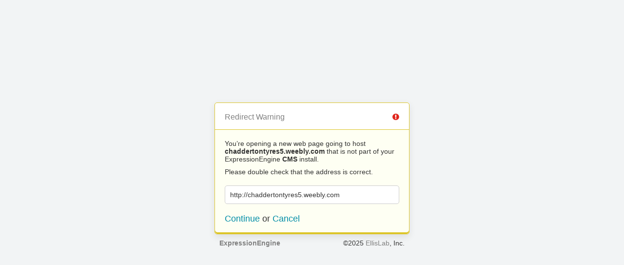

--- FILE ---
content_type: text/html; charset=UTF-8
request_url: https://armisteadinc.com/?URL=chaddertontyres5.weebly.com
body_size: 300
content:
<!doctype html>
<html>
	<head>
		<title>Redirect | ExpressionEngine</title>
		<meta http-equiv="content-type" content="text/html; charset=utf-8" lang="en-us" dir="ltr">
		<meta content="width=device-width, initial-scale=1.0, maximum-scale=1.0, user-scalable=no"  name="viewport">
		<meta name="referrer" content="no-referrer">
		<link rel="stylesheet" href="https://www.armisteadinc.com/themes/ee/cp/css/out.min.css?v=1521825165" type="text/css" media="screen" />
	</head>
	<body>
		<section class="flex-wrap">
			<section class="wrap">

				
<div class="box warn">
	<h1>Redirect Warning <span class="icon-issue"></span></h1>
	<div class="updater-msg">
		<p>You’re opening a new web page going to host <b>chaddertontyres5.weebly.com</b> that is not part of your ExpressionEngine <b>CMS</b> install.</p>
		<p>Please double check that the address is correct.</p>
		<div class="alert-notice">
			<p>http://chaddertontyres5.weebly.com</p>
		</div>
		<p class="msg-choices"><a rel="nofollow noreferrer" href="http://chaddertontyres5.weebly.com">Continue</a> or <a href="https://www.armisteadinc.com/">Cancel</a></p>
	</div>
</div>

				<section class="bar">
					<p class="left"><a href="https://expressionengine.com/" rel="external"><b>ExpressionEngine</b></a></p>
					<p class="right">&copy;2025 <a href="https://ellislab.com/" rel="external">EllisLab</a>, Inc.</p>
				</section>
			</section>
		</section>
	</body>
</html>
